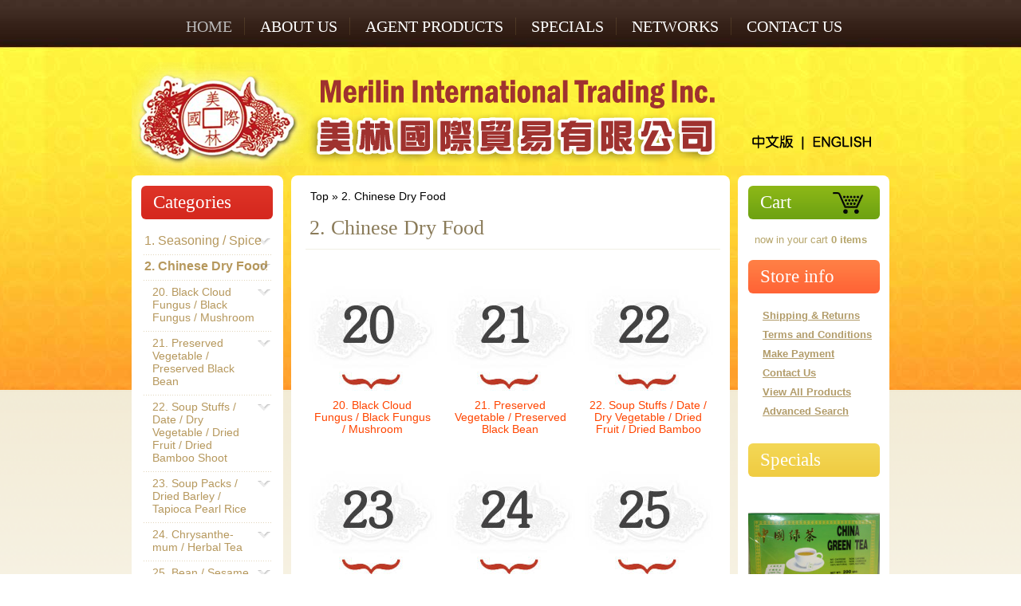

--- FILE ---
content_type: text/html; charset=UTF-8
request_url: http://www.merilintrading.ca/index.php?cPath=2&osCsid=d3rsh2kvvp68jego0gc595ilk7
body_size: 4120
content:
<!DOCTYPE html PUBLIC "-//W3C//DTD XHTML 1.0 Transitional//EN" "http://www.w3.org/TR/xhtml1/DTD/xhtml1-transitional.dtd">
<html xmlns="http://www.w3.org/1999/xhtml" dir="ltr" lang="en">
<head>
<meta http-equiv="Content-Type" content="text/html; charset=utf-8" />
<title>2. Chinese Dry Food, Merilin Trading Co.</title>
<base href="http://www.merilintrading.ca/" />
<link rel="stylesheet" type="text/css" href="ext/jquery/ui/redmond/jquery-ui-1.8.6-osc.css" />
<script type="text/javascript" src="ext/jquery/jquery-1.4.2.min.js"></script>
<script type="text/javascript" src="ext/jquery/ui/jquery-ui-1.8.6.min.js"></script>

<script type="text/javascript" src="ext/jquery/bxGallery/jquery.bxGallery.1.1.min.js"></script>
<link rel="stylesheet" type="text/css" href="ext/jquery/fancybox/jquery.fancybox-1.3.4.css" />
<script type="text/javascript" src="ext/jquery/fancybox/jquery.fancybox-1.3.4.pack.js"></script>
<script type="text/javascript" src="ext/jquery/jquery.equalheights.js"></script>
<script type="text/javascript" src="ext/jquery/jquery.corner.js"></script>
<script type="text/javascript" src="ext/jquery/ui/DD_roundies.js"></script>
<script type="text/javascript" src="ext/js/coin-slider.js"></script>
<link rel="stylesheet" type="text/css" href="ext/960gs/960_24_col.css" />
<link rel="stylesheet" type="text/css" href="css/stylesheet.css" />
<link rel="stylesheet" type="text/css" href="css/constants.css" />
<link rel="stylesheet" type="text/css" href="css/style.css" />
<link rel="stylesheet" type="text/css" href="css/style_boxes.css">
<link rel="stylesheet" type="text/css" href="css/coin-slider-styles.css">
<link rel="stylesheet" type="text/css" href="css/css3.css">
<script type="text/javascript" src="ext/js/js.js"></script>
<!--[if lt IE 7]> <div style=' clear: both; height: 59px; padding:0 15px 0 15px; position: relative; text-align:center;'> <a href="http://www.microsoft.com/windows/internet-explorer/default.aspx?ocid=ie6_countdown_bannercode"><img src="http://www.theie6countdown.com/images/upgrade.jpg" border="0" height="42" width="820" alt="You are using an outdated browser. For a faster, safer browsing experience, upgrade for free today." /></a></div> <![endif]--> 
	<!--[if lt IE 9]>
<style type="text/css">
 #columnLeft, #columnLeft2, #columnRight , #columnRight2, #bodyContent2, .slogan, .contantPadd_main, .contentPadd.extra22, .ui-datepicker .ui-datepicker-header, .infoBoxWrapper.list .infoBoxHeading, .infoBoxWrapper.box5 .infoBoxHeading, .infoBoxWrapper.cart_box .infoBoxHeading, .infoBoxWrapper.box2 .infoBoxHeading, .infoBoxWrapper.box7 .infoBoxHeading, .infoBoxWrapper.box8 .infoBoxHeading   { behavior:url(/ext/js/PIE.php)}
</style>
	<![endif]-->
</head>
<body>
<div class="bg_top">
<div class="bg_bottom">
<div class="bg_body row_2">
        <div id="bodyWrapper" class="container_24 ofh">
        		
<div class="grid_24">
<!-- menu cart END-->
  	<ul class="menu fl_left">		

            <li class="menu_item un selected" onClick="document.location='http://www.merilintrading.ca/index.php?osCsid=d3rsh2kvvp68jego0gc595ilk7'"><a> Home</a></li>
            <li class="menu_item " onClick="document.location='http://www.merilintrading.ca/extra_info_pages.php?pages_id=4?osCsid=d3rsh2kvvp68jego0gc595ilk7'"><a>ABOUT US</a></li>     
            <li class="menu_item " onClick="document.location='http://www.merilintrading.ca/extra_info_pages.php?pages_id=5?osCsid=d3rsh2kvvp68jego0gc595ilk7'"><a>AGENT PRODUCTS</a></li>
			<li class="menu_item " onClick="document.location='http://www.merilintrading.ca/extra_info_pages.php?pages_id=7?osCsid=d3rsh2kvvp68jego0gc595ilk7'"><a>SPECIALS</a></li>
            <li class="menu_item " onClick="document.location='http://www.merilintrading.ca/extra_info_pages.php?pages_id=6?osCsid=d3rsh2kvvp68jego0gc595ilk7'"><a>NETWORKS</a></li>
            <li class="menu_item " onClick="document.location='http://www.merilintrading.ca/contact_us.php?osCsid=d3rsh2kvvp68jego0gc595ilk7'"><a>Contact Us</a></li>
  	</ul>
<!-- menu cart END--> 
    
   
</div>

        </div>
</div>
<div class="bg_body row_1">
        <div id="bodyWrapper" class="container_24 ofh">
        		<div id="header" class="grid_24">
            <a href="http://www.merilintrading.ca/index.php?osCsid=d3rsh2kvvp68jego0gc595ilk7"><img src="images/logo.png" alt="Merilin Trading Co." title=" Merilin Trading Co. " width="744" height="142" /></a>

            <div class="fl_right navigation_block" align="right">
                <div class="cl_both ofh">                
                    <div class="languages fl_right">
					<a href="http://www.merilintrading.ca/index.php?language=cn"><img src="http://www.merilintrading.ca/images/but_cn.png" alt="" border="0"></a><img src="http://www.merilintrading.ca/images/but_line.png" alt="" border="0"><a href="http://www.merilintrading.ca/index.php?language=en"><img src="http://www.merilintrading.ca/images/but_en.png" alt="" border="0"></a> </div>
                
                </div>         
	</div>
</div>
        </div>
</div>


				

<div class="bg_body row_3">
<div class="wrapper-padd">
<div id="bodyWrapper" class="container_24 ofh">




<div id="bodyContent2" class="grid_14 push_5">

    <div class="breadcrumb">&nbsp;&nbsp;<a href="http://www.merilintrading.ca" class="headerNavigation">Top</a> &raquo; <a href="http://www.merilintrading.ca/index.php?cPath=2&amp;osCsid=d3rsh2kvvp68jego0gc595ilk7" class="headerNavigation">2. Chinese Dry Food</a></div>





<div class="title-t">	<div class="title-r">		<div class="title-b">			<div class="title-l">				<div class="title-tl">					<div class="title-tr">						<div class="title-bl">							<div class="title-br"><h1>2. Chinese Dry Food</h1>
</div>						</div>					</div>				</div>			</div>		</div>	</div></div>
<div class="contentContainer page_un">
    
      <div class="contentPadd extra99 un">
        
	<div class="padding">
	<ul class="sub_categories">

		<li class="prods_content" style="width:163px;">
				<div class="pic_padd wrapper_pic_div" style="width:163px;height:163px;"><a class="prods_pic_bg" href="http://www.merilintrading.ca/index.php?cPath=2_20&amp;osCsid=d3rsh2kvvp68jego0gc595ilk7" style="width:165px;height:165px;"><img src="images/20.jpg" alt="20. Black Cloud Fungus / Black Fungus / Mushroom" title=" 20. Black Cloud Fungus / Black Fungus / Mushroom " width="163" height="163" /></a></div>
				<div class="name name_padd"><span><a href="http://www.merilintrading.ca/index.php?cPath=2_20&amp;osCsid=d3rsh2kvvp68jego0gc595ilk7">20. Black Cloud Fungus / Black Fungus / Mushroom</a></span></div>
		</li>

		<li class="prods_content" style="width:163px;">
				<div class="pic_padd wrapper_pic_div" style="width:163px;height:163px;"><a class="prods_pic_bg" href="http://www.merilintrading.ca/index.php?cPath=2_21&amp;osCsid=d3rsh2kvvp68jego0gc595ilk7" style="width:165px;height:165px;"><img src="images/21.jpg" alt="21. Preserved Vegetable / Preserved Black Bean" title=" 21. Preserved Vegetable / Preserved Black Bean " width="163" height="163" /></a></div>
				<div class="name name_padd"><span><a href="http://www.merilintrading.ca/index.php?cPath=2_21&amp;osCsid=d3rsh2kvvp68jego0gc595ilk7">21. Preserved Vegetable / Preserved Black Bean</a></span></div>
		</li>

		<li class="prods_content" style="width:163px;">
				<div class="pic_padd wrapper_pic_div" style="width:163px;height:163px;"><a class="prods_pic_bg" href="http://www.merilintrading.ca/index.php?cPath=2_22&amp;osCsid=d3rsh2kvvp68jego0gc595ilk7" style="width:165px;height:165px;"><img src="images/22.jpg" alt="22. Soup Stuffs / Date / Dry Vegetable / Dried Fruit / Dried Bamboo Shoot" title=" 22. Soup Stuffs / Date / Dry Vegetable / Dried Fruit / Dried Bamboo Shoot " width="163" height="163" /></a></div>
				<div class="name name_padd"><span><a href="http://www.merilintrading.ca/index.php?cPath=2_22&amp;osCsid=d3rsh2kvvp68jego0gc595ilk7">22. Soup Stuffs / Date / Dry Vegetable / Dried Fruit / Dried Bamboo Shoot</a></span></div>
		</li>

		<li class="prods_content" style="width:163px;">
				<div class="pic_padd wrapper_pic_div" style="width:163px;height:163px;"><a class="prods_pic_bg" href="http://www.merilintrading.ca/index.php?cPath=2_23&amp;osCsid=d3rsh2kvvp68jego0gc595ilk7" style="width:165px;height:165px;"><img src="images/23.jpg" alt="23. Soup Packs / Dried Barley / Tapioca Pearl Rice" title=" 23. Soup Packs / Dried Barley / Tapioca Pearl Rice " width="163" height="163" /></a></div>
				<div class="name name_padd"><span><a href="http://www.merilintrading.ca/index.php?cPath=2_23&amp;osCsid=d3rsh2kvvp68jego0gc595ilk7">23. Soup Packs / Dried Barley / Tapioca Pearl Rice</a></span></div>
		</li>

		<li class="prods_content" style="width:163px;">
				<div class="pic_padd wrapper_pic_div" style="width:163px;height:163px;"><a class="prods_pic_bg" href="http://www.merilintrading.ca/index.php?cPath=2_24&amp;osCsid=d3rsh2kvvp68jego0gc595ilk7" style="width:165px;height:165px;"><img src="images/24.jpg" alt="24. Chrysanthe-mum / Herbal Tea" title=" 24. Chrysanthe-mum / Herbal Tea " width="163" height="163" /></a></div>
				<div class="name name_padd"><span><a href="http://www.merilintrading.ca/index.php?cPath=2_24&amp;osCsid=d3rsh2kvvp68jego0gc595ilk7">24. Chrysanthe-mum / Herbal Tea</a></span></div>
		</li>

		<li class="prods_content" style="width:163px;">
				<div class="pic_padd wrapper_pic_div" style="width:163px;height:163px;"><a class="prods_pic_bg" href="http://www.merilintrading.ca/index.php?cPath=2_25&amp;osCsid=d3rsh2kvvp68jego0gc595ilk7" style="width:165px;height:165px;"><img src="images/25.jpg" alt="25. Bean / Sesame" title=" 25. Bean / Sesame " width="163" height="163" /></a></div>
				<div class="name name_padd"><span><a href="http://www.merilintrading.ca/index.php?cPath=2_25&amp;osCsid=d3rsh2kvvp68jego0gc595ilk7">25. Bean / Sesame</a></span></div>
		</li>

		<li class="prods_content" style="width:163px;">
				<div class="pic_padd wrapper_pic_div" style="width:163px;height:163px;"><a class="prods_pic_bg" href="http://www.merilintrading.ca/index.php?cPath=2_26&amp;osCsid=d3rsh2kvvp68jego0gc595ilk7" style="width:165px;height:165px;"><img src="images/26.jpg" alt="26. Dried Fish / Fish Maw / Jellyfish / Dried Beancurd" title=" 26. Dried Fish / Fish Maw / Jellyfish / Dried Beancurd " width="163" height="163" /></a></div>
				<div class="name name_padd"><span><a href="http://www.merilintrading.ca/index.php?cPath=2_26&amp;osCsid=d3rsh2kvvp68jego0gc595ilk7">26. Dried Fish / Fish Maw / Jellyfish / Dried Beancurd</a></span></div>
		</li>

		<li class="prods_content" style="width:163px;">
				<div class="pic_padd wrapper_pic_div" style="width:163px;height:163px;"><a class="prods_pic_bg" href="http://www.merilintrading.ca/index.php?cPath=2_27&amp;osCsid=d3rsh2kvvp68jego0gc595ilk7" style="width:165px;height:165px;"><img src="images/27.jpg" alt="27. Dried Kelp / Roasted Seaweed / Bamboo Leaves" title=" 27. Dried Kelp / Roasted Seaweed / Bamboo Leaves " width="163" height="163" /></a></div>
				<div class="name name_padd"><span><a href="http://www.merilintrading.ca/index.php?cPath=2_27&amp;osCsid=d3rsh2kvvp68jego0gc595ilk7">27. Dried Kelp / Roasted Seaweed / Bamboo Leaves</a></span></div>
		</li>

		<li class="prods_content" style="width:163px;">
				<div class="pic_padd wrapper_pic_div" style="width:163px;height:163px;"><a class="prods_pic_bg" href="http://www.merilintrading.ca/index.php?cPath=2_28&amp;osCsid=d3rsh2kvvp68jego0gc595ilk7" style="width:165px;height:165px;"><img src="images/28.jpg" alt="28. Brown Lump Rock Sugar / Bean Starch / Water Chestnut Flour" title=" 28. Brown Lump Rock Sugar / Bean Starch / Water Chestnut Flour " width="163" height="163" /></a></div>
				<div class="name name_padd"><span><a href="http://www.merilintrading.ca/index.php?cPath=2_28&amp;osCsid=d3rsh2kvvp68jego0gc595ilk7">28. Brown Lump Rock Sugar / Bean Starch / Water Chestnut Flour</a></span></div>
		</li>

		<li class="prods_content" style="width:163px;">
				<div class="pic_padd wrapper_pic_div" style="width:163px;height:163px;"><a class="prods_pic_bg" href="http://www.merilintrading.ca/index.php?cPath=2_29&amp;osCsid=d3rsh2kvvp68jego0gc595ilk7" style="width:165px;height:165px;"><img src="images/29.jpg" alt="29. Dried Kelp / Roasted Seaweed / Bamboo Leaves" title=" 29. Dried Kelp / Roasted Seaweed / Bamboo Leaves " width="163" height="163" /></a></div>
				<div class="name name_padd"><span><a href="http://www.merilintrading.ca/index.php?cPath=2_29&amp;osCsid=d3rsh2kvvp68jego0gc595ilk7">29. Dried Kelp / Roasted Seaweed / Bamboo Leaves</a></span></div>
		</li>
	</ul>
</div>      </div>
  



</div>


</div> <!-- bodyContent //-->


<div id="columnLeft2" class="grid_5 pull_14">
  <div><div class="infoBoxWrapper list">  <div class="infoBoxHeading">Categories
</div>  <div class="infoBoxContents"><ul class="categories"><li ><a href="http://www.merilintrading.ca/index.php?cPath=1&amp;osCsid=d3rsh2kvvp68jego0gc595ilk7"><font style="font-size:16px;">1. Seasoning / Spice</font><span class="category_arrow"></span></a>
</li><li ><a href="http://www.merilintrading.ca/index.php?cPath=2&amp;osCsid=d3rsh2kvvp68jego0gc595ilk7"><font style="font-size:16px; font-weight:bold;">2. Chinese Dry Food</font><span class="category_arrow"></span></a>
</li><li ><div class="div"><a href="http://www.merilintrading.ca/index.php?cPath=2_20&amp;osCsid=d3rsh2kvvp68jego0gc595ilk7">20. Black Cloud Fungus / Black Fungus / Mushroom<span class="category_arrow"></span></a></div>
</li><li ><div class="div"><a href="http://www.merilintrading.ca/index.php?cPath=2_21&amp;osCsid=d3rsh2kvvp68jego0gc595ilk7">21. Preserved Vegetable / Preserved Black Bean<span class="category_arrow"></span></a></div>
</li><li ><div class="div"><a href="http://www.merilintrading.ca/index.php?cPath=2_22&amp;osCsid=d3rsh2kvvp68jego0gc595ilk7">22. Soup Stuffs / Date / Dry Vegetable / Dried Fruit / Dried Bamboo Shoot<span class="category_arrow"></span></a></div>
</li><li ><div class="div"><a href="http://www.merilintrading.ca/index.php?cPath=2_23&amp;osCsid=d3rsh2kvvp68jego0gc595ilk7">23. Soup Packs / Dried Barley / Tapioca Pearl Rice<span class="category_arrow"></span></a></div>
</li><li ><div class="div"><a href="http://www.merilintrading.ca/index.php?cPath=2_24&amp;osCsid=d3rsh2kvvp68jego0gc595ilk7">24. Chrysanthe-mum / Herbal Tea<span class="category_arrow"></span></a></div>
</li><li ><div class="div"><a href="http://www.merilintrading.ca/index.php?cPath=2_25&amp;osCsid=d3rsh2kvvp68jego0gc595ilk7">25. Bean / Sesame<span class="category_arrow"></span></a></div>
</li><li ><div class="div"><a href="http://www.merilintrading.ca/index.php?cPath=2_26&amp;osCsid=d3rsh2kvvp68jego0gc595ilk7">26. Dried Fish / Fish Maw / Jellyfish / Dried Beancurd<span class="category_arrow"></span></a></div>
</li><li ><div class="div"><a href="http://www.merilintrading.ca/index.php?cPath=2_27&amp;osCsid=d3rsh2kvvp68jego0gc595ilk7">27. Dried Kelp / Roasted Seaweed / Bamboo Leaves<span class="category_arrow"></span></a></div>
</li><li ><div class="div"><a href="http://www.merilintrading.ca/index.php?cPath=2_28&amp;osCsid=d3rsh2kvvp68jego0gc595ilk7">28. Brown Lump Rock Sugar / Bean Starch / Water Chestnut Flour<span class="category_arrow"></span></a></div>
</li><li ><div class="div"><a href="http://www.merilintrading.ca/index.php?cPath=2_29&amp;osCsid=d3rsh2kvvp68jego0gc595ilk7">29. Dried Kelp / Roasted Seaweed / Bamboo Leaves<span class="category_arrow"></span></a></div>
</li><li ><a href="http://www.merilintrading.ca/index.php?cPath=3&amp;osCsid=d3rsh2kvvp68jego0gc595ilk7"><font style="font-size:16px;">3. Canned Foods / Salted Duck Eggs / Bulk Pack</font><span class="category_arrow"></span></a>
</li><li ><a href="http://www.merilintrading.ca/index.php?cPath=5&amp;osCsid=d3rsh2kvvp68jego0gc595ilk7"><font style="font-size:16px;">5. Rice / Noodle</font><span class="category_arrow"></span></a>
</li><li ><a href="http://www.merilintrading.ca/index.php?cPath=6&amp;osCsid=d3rsh2kvvp68jego0gc595ilk7"><font style="font-size:16px;">6. Biscuit / Confectionary</font><span class="category_arrow"></span></a>
</li><li ><a href="http://www.merilintrading.ca/index.php?cPath=7&amp;osCsid=d3rsh2kvvp68jego0gc595ilk7"><font style="font-size:16px;">7. Tea / Instant Drinks / Beverages</font><span class="category_arrow"></span></a>
</li><li ><a href="http://www.merilintrading.ca/index.php?cPath=8&amp;osCsid=d3rsh2kvvp68jego0gc595ilk7"><font style="font-size:16px;">8. Non Food</font><span class="category_arrow"></span></a>
</li></ul>
</div>
</div>
<div class="infoBoxWrapper box7">  <div class="infoBoxHeading">Quick Find
</div>  <div style="margin-left:14px; margin-top:10px; font-size:14px;">Use product name or UPC number to find the product you are looking for.</div>  <div class="infoBoxContents"> 
			  <form name="quick_find" action="http://www.merilintrading.ca/advanced_search_result.php" method="get">
			  <input type="text" name="keywords" value="Quick Find" size="14" maxlength="30" class="input" onblur="if(this.value=='') this.value='Quick Find'" onfocus="if(this.value =='Quick Find' ) this.value=''" /><input type="hidden" name="search_in_description" value="1" /><input type="hidden" name="inc_subcat" value="1" /><input type="hidden" name="osCsid" value="d3rsh2kvvp68jego0gc595ilk7" />
							<div class="ofh">
								<div align="right" style="margin-top:2px;"><input type="hidden" name="osCsid" value="d3rsh2kvvp68jego0gc595ilk7" /><input type="image" src="includes/languages/english/images/buttons/button_quick_find.png" alt="" /></div>
							</div>    </form>
</div>

</div>
<div class="infoBoxWrapper box2">  <div class="infoBoxHeading">Address
</div>  <div align="center"><a href="http://maps.google.ca/maps?hl=en&amp;cp=7&amp;gs_id=j&amp;xhr=t&amp;rlz=1R2GGLL_enCA390&amp;gs_upl=&amp;bav=on.2,or.r_gc.r_pw.r_qf.,cf.osb&amp;biw=1920&amp;bih=842&amp;wrapid=tljp1326833354148012&amp;um=1&amp;ie=UTF-8&amp;q=merilin+international+trading+inc&amp;fb=1&amp;gl=ca&amp;hq=merilin+international+trading+inc&amp;hnear=0x89d4cb90d7c63ba5:0x323555502ab4c477,Toronto,+ON&amp;cid=0,0,82383768237578145&amp;ei=yt4VT5-7DKGHsAKm24jyAw&amp;sa=X&amp;oi=local_result&amp;ct=image&amp;sqi=2&amp;ved=0CBEQ_BI" target="_blank"><img src="http://www.merilintrading.ca/images/infobox/contact_merilin.jpg"></a></div>
</div></div>
</div>



<div id="columnRight2" class="grid_5">
  <div><div class="infoBoxWrapper cart_box">  <div class="infoBoxHeading"><a href="http://www.merilintrading.ca/shopping_cart.php?osCsid=d3rsh2kvvp68jego0gc595ilk7">Cart
</a></div>  <div class="infoBoxContents"> Now in your cart <strong>0 items</strong>
</div>
</div>
<div class="infoBoxWrapper box7">  <div class="infoBoxHeading">Store info
</div>  <div class="infoBoxContents"><ul class="information">    <li class="un"><a href="http://www.merilintrading.ca/extra_info_pages.php?pages_id=8?osCsid=d3rsh2kvvp68jego0gc595ilk7">Shipping &amp; Returns</a>
</li>    <li><a href="http://www.merilintrading.ca/extra_info_pages.php?pages_id=10?osCsid=d3rsh2kvvp68jego0gc595ilk7">Terms and Conditions</a>
</li>    <li><a href="http://www.merilintrading.ca/extra_info_pages.php?pages_id=9?osCsid=d3rsh2kvvp68jego0gc595ilk7">Make Payment</a>
</li>    <li><a href="http://www.merilintrading.ca/contact_us.php?osCsid=d3rsh2kvvp68jego0gc595ilk7">Contact Us</a>
</li>    <li><a href="http://www.merilintrading.ca/products_new.php?osCsid=d3rsh2kvvp68jego0gc595ilk7">View All Products</a>
</li>    <li><a href="http://www.merilintrading.ca/advanced_search.php?osCsid=d3rsh2kvvp68jego0gc595ilk7">Advanced Search</a>
</li></ul>
</div>
</div>
<div class="infoBoxWrapper box2">  <div class="infoBoxHeading"><a href="http://www.merilintrading.ca/specials.php?osCsid=d3rsh2kvvp68jego0gc595ilk7">Specials</a>
</div>  <div class="infoBoxContents">		<div class="pic_padd wrapper_pic_div" align="center" style="width:165px;height:165px;"><a class="prods_pic_bg" href="http://www.merilintrading.ca/product_info.php?products_id=2023&amp;osCsid=d3rsh2kvvp68jego0gc595ilk7" style="width:165px;height:165px;"><img src="images/products/6907071568122.jpg" alt="Merilin China green tea (2g*100bg)x40bx" title=" Merilin China green tea (2g*100bg)x40bx " width="165" height="165"  style="width:165px;height:165px;" /></a></div>
		<div class="box-padd">
			<div class="name name_padd"><span><a href="http://www.merilintrading.ca/product_info.php?products_id=2023&amp;osCsid=d3rsh2kvvp68jego0gc595ilk7">Merilin China green tea (2g*100bg)x40bx</a></span></div>
		</div>

</div>

</div></div>
</div>

</div>
</div>
</div>


<div class="bg_body row_4">
<div class="wrapper-padd2">


<div class="footer_menu  footer">

  	<ul>		


            
                        
            <li class="footer_item un "><a onClick="document.location='http://www.merilintrading.ca/create_account.php?osCsid=d3rsh2kvvp68jego0gc595ilk7'">Create an Account</a></li>
                                             
            <li class="footer_item "><a onClick="document.location='http://www.merilintrading.ca/login.php?osCsid=d3rsh2kvvp68jego0gc595ilk7'">Log In</a></li>
            <li class="footer_item " ><a onClick="document.location='http://www.merilintrading.ca/contact_us.php?osCsid=d3rsh2kvvp68jego0gc595ilk7'">Contact Us</a></li>
  	</ul>
    <p>Copyright &copy; 2026 <a href="http://www.merilintrading.ca/index.php?osCsid=d3rsh2kvvp68jego0gc595ilk7">Merilin Trading Co.</a></p><div align=center><a href="http://www.chrisdesign.com" target="_blank" class="copyright">Web by ChrisDesign</a></div><!-- {%FOOTER_LINK} --> 
</div>


</div> <!-- bodyWrapper //-->
	
</div>
</div>
</div>
</body>
<!--[if IE]>
  <link href="css/ie_style.css" rel="stylesheet" type="text/css" />
<![endif]-->
<!--[if gt IE 7]>
  <link href="css/ie8_style.css" rel="stylesheet" type="text/css" />
<![endif]-->
  <script type="text/javascript" src="ext/js/imagepreloader.js"></script>
  <script type="text/javascript">
		preloadImages([
			'images/wrapper_pic.png',
			'images/wrapper_pic-act.png',			
			'images/bg_button2.png',
			'images/bg_button2-act.png',
			'images/banners/slide_banner_02.png',
			'images/banners/slide_banner_03.png',
			'images/banners/slide_banner_04.png',
			'images/banners/slide_banner_05.png']);
	</script>
    
</html>


--- FILE ---
content_type: text/css
request_url: http://www.merilintrading.ca/css/stylesheet.css
body_size: 2692
content:
/*
  $Id$

  osCommerce, Open Source E-Commerce Solutions
  http://www.oscommerce.com

  Copyright (c) 2010 osCommerce

  Released under the GNU General Public License
*/
body {
  background:#fff;
  color: #888888; font-size: 62.5%; line-height:1.5em;font-family:Arial, Helvetica, sans-serif;
  margin: 0px;
}
.bg_top{background:url('../images/bg_top.jpg') center top no-repeat; overflow:hidden;}
.bg_bottom{background:url('../images/tail_bottom.gif') left 489px repeat-x transparent; overflow:hidden;}
a 			{color: #a48c54; text-decoration: none;}
a:hover 	{color:#817a7a; text-decoration:underline;}

.bg_body				{background:transparent; padding-bottom:0px;}
.row_1					{font-size:1.1em;}
.row_2					{font-size:1.1em;}
.row_3					{font-size:1.1em;padding:0px 0px 0px 0px; margin-top:0px;}
.row_4					{font-size:1.1em;padding: 0px 0px 20px 0px;}

#bodyWrapper			{margin:0px auto 0px auto;}
#bodyContent 			{padding:15px 0px 0px 0px;}
#bodyContent2 			{padding:15px 0px 0px 0px; background:#FFF;border-radius:8px;
	-moz-border-radius:8px;
	-webkit-border-radius:8px;
	position:relative;}

#columnLeft 			{padding:13px 0px 0px 0px; background:#FFF; margin-top:167px;	border-radius:8px;
	-moz-border-radius:8px;
	-webkit-border-radius:8px;
	position:relative;}
#columnLeft2			{padding:13px 0px 0px 0px; background:#FFF; margin-top:0px;border-radius:8px;
	-moz-border-radius:8px;
	-webkit-border-radius:8px;
	position:relative;}
#columnRight 			{padding:13px 0px 0px 0px; background:#FFF; margin-top:167px;border-radius:8px;
	-moz-border-radius:8px;
	-webkit-border-radius:8px;
	position:relative;}
#columnRight2 			{padding:13px 0px 0px 0px; background:#FFF; margin-top:0px;border-radius:8px;
	-moz-border-radius:8px;
	-webkit-border-radius:8px;
	position:relative;}

.slogan{ background:#fffef3; margin:0 13px 0 13px; color:#a48c54; font-family:"Times New Roman", Times, serif; font-size:23px; line-height:1.217em; padding:15px 0 20px 30px;	border-radius:0 0 13px 13px;
	-moz-border-radius:0 0 13px 13px;
	-webkit-border-radius:0 0 13px 13px;
	position:relative;}
.extra11{ background:#fff; padding-bottom:11px;}
.contantPadd_main{ background:#f9f9f1; overflow:hidden;border-radius:15px;
	-moz-border-radius:15px;
	-webkit-border-radius:15px;
	position:relative;}
.contentContainer		   							{padding:0px 0px 0px 0px; margin-top:17px; margin-bottom:17px;border:0px solid #000;}
.contentContainer.page_un							{padding:0px 0px 0px 0px; margin-top:0px; margin-bottom:0px;border:0px;background:none;}


.contentPadd 										{padding:0px 0px 0px 0px; border:0px solid #e9e8e8; overflow:hidden;}
.contentPadd.txtPage								{padding:18px 18px 18px 18px;border:1px solid #f1efe3; margin:0 20px 0 20px;}
.contentContainer.page_un .contentPadd				{padding:8px 0px 8px 0px; border:0px;}
.contentContainer.page_un .contentPadd.un			{padding:0px 0px 17px 0px; border:0px;}

.contentPadd.un .padding							{padding:0px 0px 0px 0px;}

.contentInfoText						{padding:18px 18px 18px 18px; margin: 0px 0px 17px 0px; overflow:hidden;border:1px solid #f1efe3;}
.contentInfoText.extra					{padding:18px 18px 4px 18px;}
.contentInfoText .infoBoxHeading		{padding:10px 0px 10px 0px;margin: 0px 0px 0px 0px;background:none; border:0px; font-weight:bold;}
.contentContainer span.contentText		{border:0px solid #000;padding:0px 20px 0px 20px; overflow:hidden;}

.contentInfoText.marg-top				{margin: 0px 0px 0px 0px;}
 
.contentInfoBlock						{padding:18px 18px 18px 18px; margin: 0px 20px 17px 20px; overflow:hidden;border:1px solid #f1efe3;} 

.contentContainer.page_un .contentText	{padding: 18px 27px 0px 27px;}
/* ************************************************************************************* */
#header 				{background:transparent; padding-bottom:0px;}
.logo 					{width:372px; height:78px;}
.logo img				{margin:22px 0px 28px 63px;}
/* ************************************************************************************* */
.navigation_block	{padding:0px 0px 0px 0px;}
.currencies			{margin:1px 0px 0px 0px;width:180px; font-size:13px;}
.currencies	label	{color:#fff; font-weight:normal; padding-top:0px; text-transform:uppercase;}
.currencies	select	{width:85px; height:17px; border:1px solid #e77c1b;background:#fff;padding:1px; color:#706c56; font-size:.8em;}

.languages			{margin:80px 15px 0px 0px;width:165px;}
.languages	label	{color:#464545; font-weight:normal; padding-top:2px; text-transform:lowercase;}
.languages	select	{width:95px; height:18px; border:1px solid #e8e8e7;background:#fff;padding:1px; color:#464545; font-size:.9em;}

/* ************************************************************************************* */
.select				{border:1px solid #e8e8e7;background:#fff;padding:1px; color:#706c56; font-size:1.1em; line-height:18px;padding:1px;}
/* ************************************************************************************* */
.cart_bg						{padding:15px 0px 9px 0px;width:230px;}
.cart_bg div					{padding:0px 0px 0px 0px;white-space:nowrap;}
.cart_bg b						{color:#cb0abb;font-weight:normal; display:inline-block; text-transform:uppercase;}
.cart_bg div					{color:#464545;line-height:1.4em; font-weight:normal;}
.cart_bg a 		 				{color:#464545;font-weight:bold;  text-decoration:none}
.cart_bg a:hover   				{color:#464545; text-decoration:underline;}
/* ************************************************************************************* */
.banner 							{background:url('../images/banner_bg.gif') 0px 0px repeat-x transparent;}
.banner strong img					{filter:alpha(opacity=20);-moz-opacity:0.2;-khtml-opacity: 0.2;opacity: 0.2;}
.banner strong img:hover			{filter:alpha(opacity=100);-moz-opacity:1;-khtml-opacity: 1;opacity: 1;}
/* ************************************************************************************* */
/* ************************************************************************************* */
.search 					{padding:0px 0px 0px 0px;margin: 6px 0px 0px 0px;width:225px;background:url('../images/header_search.jpg') 100% 0px no-repeat transparent;}
.search label				{color:#fff; text-transform:lowercase; margin-right:4px; margin-top:2px;}

.search .go					{color:#585a5b;
							 width:100%;height:15px;padding:3px 6px 2px 6px;left:-6px;margin:0;border:0 none;background:transparent;position:absolute;top:0; font-size:1em}
							 
	.input-width 			{height:21px;width:144px;}
	.width-setter 			{height:21px;margin:0 6px;position:relative;}
							 
.search .button_search_prod	{width:30px; margin-left:9px;}								 
/* ************************************************************************************* */
/* ************************************************************************************* */
.menu 						{padding:0px 0px 0px 48px;margin:0px 0px 0px 0px; list-style:none;}
/* ************************************************************************************* */	
.menu_item						{float:left; display:block;cursor:pointer; line-height:1;}

.menu_item  a{padding:21px 15px 32px 20px;display:inline-block;cursor:pointer;text-transform:uppercase;background:url('../images/menu_item.gif') 0px 40% no-repeat transparent; font-family:"Times New Roman", Times, serif;}

.menu_item a 					{color:#fff;font-size:20px;line-height:25px;font-weight:normal;}
.menu_item a:hover,				 
.menu_item.selected a			{color:#bab9b9; text-decoration:none;}

.menu_item.un a					{background: transparent;}				 
/* ************************************************************************************* */
/* ************************************************************************************* */
.breadcrumb					{padding:3px 1px 1px 1px;margin:0px 0px 0px 15px;border:1px solid #e5e5e5; border-width:0px 0px 0px 0px;}
.breadcrumb					{color: #000; font-size:1.3em; line-height:1.2em;}
.breadcrumb a 				{color: #000; font-weight:normal;
  						     display:inline-block;}
.breadcrumb a:hover 		{color: #000; text-decoration:underline;}
/* ************************************************************************************* */
/* ************************************************************************************* */
.navigation 				{padding:3px 0px 0px 0px;margin:0px 0px 0px 0px; list-style:none; float:right;}
.navigation  li				{float:left; display:inline-block;cursor:pointer; white-space:nowrap;background:transparent;}
.navigation  li.un			{background:none;}

.navigation_item a 			{color:#b8b7b7;font-size:1.2em;line-height:13px;font-weight:normal;
				 			 cursor:pointer; white-space:nowrap;display:block;padding:6px 9px 6px 7px;}
.navigation_item a:hover,				 
.navigation_item.selected a	{color:#272727;}				 

/* ************************************************************************************* */
/* ************************************************************************************* */
.footer_menu							{margin-top:0px;}
.footer									{padding:0px 0px 25px 0px;overflow:hidden;}
.footer p								{margin:16px 0px 0px 0px; padding-left:0px; text-align:center;}
.footer p								{color:#a2977d;font-size:1.2em; line-height:1.8em; text-transform:uppercase}
.footer p a								{color:#9aba43;}
.footer p b	a,
.footer p b								{color:#f38e65;font-weight:normal;}
.footer p b	a							{text-decoration:none;}
.footer p b	a:hover						{text-decoration:underline;}
.wrapper-padd2{ width:520px; margin:0 auto;}
/* ************************************************************************************* */
.footer ul					{padding:0px 0px 21px 0px;margin:15px 0px 0px 0px; list-style:none; overflow:hidden; float:none; border-bottom:1px solid #f1ede5;}
.footer li					{float:left; display:inline-block;cursor:pointer; white-space:nowrap;}
.footer li.un a				{background:none; margin-left:5px;}
.footer li a	{background:url('../images/border2.gif') left 2px no-repeat transparent; }
.footer a:hover				{text-decoration:underline;}
/* ************************************************************************************* */	
.footer_item				{}

.footer_item a 				{color:#a89f76; font-size:1.2em; line-height:1.2em; font-weight:normal;width:auto; cursor:pointer; font-family:Tahoma, Geneva, sans-serif;
				 			  width:auto; cursor:pointer;padding:0px 10px 0px 10px;background:transparent;}
.footer_item a:hover,				 
.footer_item.selected a		{color:#a89f76; text-decoration:underline;}				 
/* ************************************************************************************* */
/* ************************************************************************************* */
/* ************************************************************************************* */
/* ************************************************************************************* */
/* ************************************************************************************* */
/* ************************************************************************************* */
/* ************************************************************************************* */
.contentPadd.extra22{  background:#FFF; padding:0 13px 12px 13px!important;	border-radius:0 0 15px 15px;
	-moz-border-radius:0 0 15px 15px;
	-webkit-border-radius:0 0 15px 15px;
	position:relative;}
.prods_content ul .wrapper_prods.first_hot .hot{ position:absolute; right:-7px; top:-5px;background:url('../images/hot.png') left top no-repeat transparent; width:77px; height:79px; z-index:9999;}
.contentPadd.extra22 .price span.productSpecialPrice {color:#fb2b1e;font-size:1.07em;font-weight:bold;line-height:1.2em;}
/* ************************************************************************************* */
/* ************************************************************************************* */
.button__padd.extra-5 .bg_button2{background:url('../images/marker.png') right 7px no-repeat transparent;}
.button__padd.extra-5 .bg_button2-act{background:url('../images/marker_1.png') right 7px no-repeat transparent;}
.button__padd.extra-5 .bg_button22{background:url('../images/marker_1.png') right 8px no-repeat transparent;}
.button__padd.extra-5 .bg_button22-act{ background:url('../images/marker.png') right 8px no-repeat transparent;}
.button__padd.extra-5 { float:left; width:100px; padding-bottom:27px!important;}
.contentPadd.extra88{ padding-left:20px!important; padding-right:20px!important;}
.contentPadd.extra12{ padding-left:20px!important; padding-right:20px!important;}
.contentPadd.extra99{padding-left:20px!important; padding-right:20px!important;}
.contentPadd.extra10{padding-left:20px!important; padding-right:20px!important;}
.contentPadd.extra10 h2{ padding-top:10px;}
.contentPadd.extra12 .result_right{ padding-left:0; padding-right:5px;}
.contentPadd.extra12 .marg-bottom{ margin:0;}
.contentContainer.marg .marg-bottom{ margin:0;}
.marg-bottom2{ margin:0;}

. copyright 

. copyright a 			{font-size: 11px; color: #a48c54; text-decoration: none;}
. copyright a:hover 	{font-size: 11px; color:#817a7a; text-decoration:underline;}

--- FILE ---
content_type: text/css
request_url: http://www.merilintrading.ca/css/style.css
body_size: 5061
content:
/*
  $Id$

  osCommerce, Open Source E-Commerce Solutions
  http://www.oscommerce.com

  Copyright (c) 2010 osCommerce

  Released under the GNU General Public License
*/
/* ************************************************************************************* */
h1 								{padding:15px 10px 11px 5px;margin: 0px 0px 0px 0px;overflow:hidden;
   								 color:#8a7b59; font-size: 2.37em; line-height:30px; font-weight:normal;font-family:"Times New Roman", Times, serif; }
h1 .smallText					{font-size:.55em;}								 
								 
h1.title_un						{}

h2								{font-size:1.7em; line-height:1.1em;color:#ff4500; font-weight:normal;
								 padding: 17px 0px 5px 0px;margin: 0px 0px 0px 0px;}
.big h2							{padding: 0px 0px 5px 0px;}
h1 .smallText					{font-size:.775em; font-weight:normal;}								 
h2 .smallText					{font-size:.539em; color:#817a7a;}

.UPCCode					    {font-size:.775em; color:#817a7a;}
								 
.contentPadd h3 				{margin:10px 0px 0px 0px;padding: 10px 20px 10px 20px; background:#f1efe3;
								 font-size:1.1em;}							 
								 
h4 								{padding:7px 10px 1px 5px;  margin:20px 0px 10px 0px; overflow:hidden;
   								 font-size:1.1em; line-height:1.4em; font-weight:normal;}								 
/* ************************************************************************************* */
.show								{padding:17px 0px 0px 24px;margin:0px 0px 0px 0px; color:#8a7b59;}
/* ************************************************************************************* */
.prods_content 						{padding:14px 0px 8px 0px;margin: 0px 0px 0px 0px;}
.prods_content.cart,
.padding .prods_content 			{padding:0px 0px 0px 0px; overflow:hidden;}


ul.sub_categories					{list-style:none;padding: 0px 0px 0px 0px;margin:0px 0px 0px -10px; float:left;}
ul.sub_categories li 				{float:left;margin:17px 0px 0px 10px;}

.cart.prods_content .name_padd 						{padding: 10px 5px 12px 5px;text-align: center;vertical-align: top;}

.prods_content .name_padd							{padding:8px 7px 8px 7px; vertical-align:top; text-align:center; height:36px;}
.prods_content .pic_padd							{padding:0px 0px 0px 0px; text-align:left;}
.prods_content.un .pic_padd							{float:left;}
.prods_content .desc_padd							{padding:0px 10px 5px 7px; text-align:left;}
.prods_content .listing_padd						{padding:9px 0px 9px 0px; text-align:left;}
.prods_content .price_padd							{padding:10px 8px 11px 2px;vertical-align:middle; text-align:right; border-bottom:0px solid #e5e5e5;}

.prods_content .button__padd						{padding:0px 0px 11px 0px; text-align:left; overflow:hidden;}
.prods_content .button__padd a						{display:inline-block;}
.prods_content .button__padd .bg_button2-act,
.prods_content .button__padd .bg_button2			{}
.prods_content .button__padd .bg_button22-act,		
.prods_content .button__padd .bg_button22			{}
/* ************************************************************************************* */
/* ************************************************************************************* */
.prods_content ul									{margin:0px;padding:0px; list-style:none;margin: 0px 0px 0px 13px;padding: 0px 0px 0px 0px;}
.prods_content li									{float:left;margin: 0px 0px 0px 10px; width:auto;}
.prods_content li.prods_vseparator 				{display:none;}

.prods_content .prods_hseparator				{float:none; height:17px; display:none;}
.prods_content li.prods_hseparator				{display:block;  height:17px;}
.marg-bottom									{margin: 0px 20px 0px 20px;}
/* ************************************************************************************* */
.prods_content.padding li									{float:none; margin:0px; width:auto; vertical-align:top; overflow:hidden;}
.prods_content.padding li.prods_hseparator 				{ height:17px;}
/* ************************************************************************************* */

.wrapper_prods										{padding:0px 0px 0px 0px; }

.prods_content .data_padd							{padding:0px 0px 17px 0px;vertical-align:middle; text-align:left; border-bottom:1px solid #f1efe3;}
.prods_content .manuf_padd							{padding:0px 0px 14px 0px;vertical-align:middle; text-align:left;}
.prods_content .name2_padd							{padding:17px 10px 10px 0px; vertical-align:top; text-align:left;}
.prods_content .pic2_padd							{padding:0px 0px 0px 0px; text-align:center;}
.prods_content .desc2_padd							{padding:16px 0px 17px 0px; text-align:left;border-bottom:1px solid #e5e5e5;}
.prods_content .price2_padd							{padding:0px 0px 13px 0px;vertical-align:middle; text-align:left; border-bottom:1px solid #f1efe3;}
.prods_content .button2__padd						{padding:0px 0px 0px 0px;margin: 17px 0px 0px 0px; text-align:left; }

/* ************************************************************************************* */
/* *************************************************************************************
.prods_content a					{color:#4c4c4c; font-weight:normal;  text-decoration:none;}
.prods_content a:hover				{color:#4c4c4c; text-decoration:underline;}
 */  
.name span a					{color:#ff4500;font-weight:normal; font-size:1.27em; text-decoration:none; font-family:Tahoma, Geneva, sans-serif;}
.name span a:hover				{color:#ff4500; text-decoration:underline;}

h2.name span a 					{font-weight:normal;}

.price.un b							{display:none;}
h2 b								{font-size:.6em; font-weight:normal; display:inline-block; margin-top:3px; float:left; color:#817a7a;}
.price SPAN.productSpecialPrice 	{color:#fb2b1e;font-size:1.1em; line-height:1.2em; font-weight:normal; font-family:"Times New Roman", Times, serif;}
del									{font-size:1.1em; line-height:1.2em; font-weight:bold; display:inline-block; margin-top:0px; margin-left:5px; color:#91886b; font-family:"Times New Roman", Times, serif;}

.desc							{color:#959595; font-size:1.17em; line-height:1.2em} 
.desc p							{text-indent:20px;padding-top: 10px;}

.cart_price   SPAN.productSpecialPrice 	{color:#fb2b1e;font-size:1.7em; line-height:2.0em; font-weight:normal;}
.cart_total	  .productSpecialPrice 		{color:#fb2b1e;font-size:1.7em; line-height:2.0em; font-weight:normal;}


h2 SPAN.productSpecialPrice 	{color:#2b2b2b;font-size:1.1em; line-height:1.2em; font-weight:normal;}
h2 del							{font-size:1.08em; line-height:1.2em; font-weight:bold;}

.manuf span							{font-weight:bold;}

.prod_img 							{text-align:left;}
.prod_img a 						{display:inline-block;}
.prods_pic_bg						{display:inline-block;}

.prods_content .box-padd					{padding: 5px 0px 0px 0px;}
/* ************************************************************************************* */
/* ************************************************************************************* */
table.listing 								{margin:0px 0px 4px 0px; width:100%; background:#f1efe3;}
table.listing td							{padding:1px 3px 1px 3px;
								 			 color:#5a5b5c; font-size:1em; line-height:.9em; }
.prods_content .listing b,							 
.prods_content .listing font				{background:#f1efe3;}							 

.prods_content .listing b 					{font-weight:normal;}
.prods_content .listing em,
.prods_content .listing font   				{color:#5a5b5c; font-weight:normal;font-size:1em;padding:0px 0px 0px 3px;}
.prods_content .listing b font   			{color:#5a5b5c; padding:0px 3px 0px 0px;}
.prods_content .listing b font a 			{text-decoration:underline;}
.prods_content .listing b font a:hover   	{text-decoration:none}

.prods_content .listing font a 				{color:#5a5b5c; text-decoration:underline; font-weight:normal;font-size:.9em;}
.prods_content .listing font a:hover   		{color:#5a5b5c; text-decoration:none} 
/* ************************************************************************************* */
/* ************************************************************************************* */
.prods_vseparator						{background:url('../images/spacer.gif') 50% 0px repeat-y;}
.prods_vseparator img					{width:10px;}
/*
.padding .prods_hseparator			{background:url('../images/hseparator.gif') 0px 50% repeat-x;}
.padding .prods_hseparator img		{height:10px;}
.prods_hseparator img				{height:10px;}
*/
.cart_hseparator						{background:url('../images/cart_hseparator.gif') 0px 50% repeat-x; display:none;}
.cart_hseparator img					{height:10px;}

.cart 									{border:1px solid #f1efe3; border-width:1px 1px 1px 1px;}
.contentPadd.extra55{ padding-left:20px!important; padding-right:20px!important;}
.cart th								{border:1px solid #f1efe3; border-width:0px 1px 1px 0px;padding: 10px 0px 10px 0px; text-transform:uppercase; background:#f1efe3;}

tr .cart_prods,
tr .cart_update,
tr .cart_price							{border:1px solid #f1efe3; border-width:0px 1px 1px 1px;}
/* ************************************************************************************* */
.cart table td							{padding: 0px 17px 0px 17px;}
.cart_products_options					{width:90px;padding:17px 10px 17px 10px; border:1px solid #d7d7d7;}
.cart_total	td							{font-size:1em; font-weight:bold;
									     text-transform:uppercase;padding:10px; text-align:center; border:1px solid #f1efe3; border-width:0px 0px 0px 0px;}
.cart_total .bg_button2,
.cart_total .bg_button2-act				{margin-top:0px;}
.or										{padding-top:0px;padding-right: 15px; }									 
									 
.cart_update,
.cart_price								{text-align:center;padding: 0px 0px 10px 0px;}
.cart_price SPAN.productSpecialPrice	{margin:-12px 0px 10px 0px; display:inline-block;}

.cart,
.cart table								{width:100%;}

.cart_total	td							{vertical-align:middle;}
.cart .row > td							{padding-bottom:17px;}
/* ************************************************************************************* */
/* ************************************************************************************* */
.result1_top									{margin:17px 20px 0px 20px;border:1px solid #f1efe3; border-width:1px 1px 1px 1px;}
.result1_bottom									{border-bottom:0px solid #e5e5e5;}

.result2_top									{margin:0px 20px 17px 20px;border:1px solid #f1efe3; border-width:1px 1px 1px 1px;}
.result2_bottom									{border-bottom:0px solid #e5e5e5; }

.result_top_padd div  							{padding:10px 16px 10px 16px;}
.result_bottom_padd div							{padding:10px 16px 10px 16px;}

.result_top_padd								{margin:0px;}
.result_bottom_padd								{margin:0px;}

.wrapper_content-padd.un .result1_top			{margin:20px 26px 20px 26px;}
.wrapper_content-padd.un .result2_top			{margin:20px 26px 20px 26px;}


.result   										{color:#888888; font-size:1.1em; line-height:1.2em; }
.result span 		   							{color:#000;}
.result strong   								{font-weight:normal;}
.result small									{font-size:9px}
/* ************************************************************************************* */
.result_un .result1_top							{margin:0px 0px 17px 0px}
.result_un .result2_top							{margin:17px 0px 0px 0px}
/* ************************************************************************************* */
.result_right 									{text-align:right;}
.result_right b									{color:#000; font-weight:normal;}
.result_right a.pageResults						{color:#000; text-decoration:underline;}
.result_right a.pageResults:hover 				{color:#b6985d; text-decoration:none;}

.result_right a.pageResults.next,
.result_right a.pageResults.next u				{color:#888888;text-decoration:none;}

.result_right a.pageResults.next span,
.result_right a.pageResults.next u span			{color:#000;}

.result_right a.pageResults.next:hover,
.result_right a.pageResults.next:hover u 		{text-decoration:none;}

.result_right a.pageResults.next span:hover,
.result_right a.pageResults.next u span:hover 	{color:#b6985d;text-decoration:underline;}
/* ************************************************************************************* */
/* ************************************************************************************* */
.buttonSet						{padding:17px 0px 0px 0px; overflow:hidden;}
.buttonSet.extra				{padding: 17px 0px 14px 0px;}
.buttonAction					{display:inline-block;width:50%; float:left;padding:0px;margin:0px;}
.contentContainer textarea,
.contentContainer select,
.contentContainer input				{border:1px solid #d9d9d9;background:#fff;padding:1px; color:#706c56; font-size:14px; line-height:1.4em; }
/* ************************************************************************************* */
/* ************************************************************************************* */
/* ************************************************************************************* */
.ui-state-default											{font-weight: normal;border:0px; text-transform:none;}
.prods_content .buttonAction .ui-state-default,
.buttonAction .ui-state-default								{border:0px solid #e5e5e5;}/*color: #fff; background: #393939*/
.ui-state-default, .ui-widget-content .ui-state-default, .ui-widget-header .ui-state-default,
.buttonAction .ui-state-default.ui-state-hover 				{border:0px solid #303030;}/*color: #fff; background: #191919*/
.prods_content .ui-state-default,
.ui-state-default											{border:0px solid #303030;} /* background: #191919*/
.ui-state-default.ui-state-hover 							{border:0px solid #e5e5e5;}/*color: #fff; background: #393939*/
.ui-datepicker												{background:#fff; border:1px solid #f1efe3;}
/* ************************************************************************************* */
.ui-dialog	.ui-dialog-titlebar
.ui-dialog	.ui-dialog-titlebar				{border-top:0px;}
.ui-dialog	.ui-dialog-titlebar span		{color:#fff;}
.ui-dialog	.ui-dialog-titlebar,
.ui-dialog	.contentContainer				{background:#dc3125;}
/* ************************************************************************************* */
/* ************************************************************************************* */
/* message box */
.messageBox 								{font-size: .9em; }
.messageStackError, .messageStackWarning 	{font-size: .9em; background-color: #ffb3b5; }
.messageStackSuccess 						{font-size: .9em; background-color: #99ff00; }
/* ************************************************************************************* */
/* ************************************************************************************* */
p										{margin-top:0px; margin-bottom:0px;}
.coProgressBar							{float: left; width: 75%; padding-top: 2px; }
#coProgressBar							{height:15px;}
.ui-progressbar							{border:1px solid #f1efe3;}
.ui-progressbar .ui-progressbar-value	{background:#f1efe3;}

.moduleRow { }
.moduleRowOver 						{background-color: #f3ecd8; cursor: pointer;}
.moduleRowSelected 					{background-color: #f3ecd8;}

.checkoutBarFrom, .checkoutBarTo 	{color: #696767;font-size: 1em;  }
.checkoutBarCurrent 				{color: #b6985d;font-size: 1em;}

.orderEdit 							{ color: #b6985d; text-decoration:none; }
.orderEdit:hover 					{text-decoration:underline;}

.productsNotifications 				{background: #f9f9f9; }

.accountLinkList li a 			 	{color:#b6985d;}
.accountLinkList li a:hover		 	{color:#807979;}

.inputRequirement 					{color: #000;}
h3 .inputRequirement 				{padding-top: 0px; font-weight:normal; font-size:.8em}

.messageStackError, 
.messageStackWarning				{color:#000;}
.messageStackError img, 
.messageStackWarning img			{float:left;}
/* ************************************************************************************* */
/* ************************************************************************************* */
#piGal ul {
  list-style: none;margin:0px 0px 0px 0px;padding:0px 0px 5px 0px; margin:0px auto 0px auto; float:left;
}
#piGal .outer	{}
#piGal li {
	border:1px solid #f1efe3;
}
#piGal li {
	border:1px solid #f1efe3;
	vertical-align:top;
	height: auto;
    margin: 0;
}
.wrapper_pic_div.extra12{border:1px solid #f1efe3;}
#piGal li a	{
	display:block;
}
#piGal ul.thumbs	{
	padding:0px 0px 0px 0px;margin:0px 0px 0px 0px;overflow:hidden;

}
#piGal ul.thumbs li	{
	margin:10px 5px 0px 0px;
	border:1px solid #f1efe3; overflow:hidden;
}
#piGal ul.thumbs li:hover	{
	border:1px solid #474747;
}
#piGal .outer {
  overflow:hidden; background:#fff;padding:0px 0px 5px 0px; margin-right:0px;
}
/* ************************************************************************************* */
.prods_info .options ul			{padding:0px;margin: 0px 0px 0px -20px; list-style:none;}
.prods_info .options ul	li		{float:left; padding: 0px 0px 10px 20px;}
.prods_info .options label		{float:left; margin-top:3px;}
.prods_info .options select		{margin: 0px 0px 0px 10px; width:105px; float:left;}
.prods_info .options			{padding:20px 0px 10px 0px; border:1px solid #f1efe3; border-width:1px 0px 0px 0px; margin-top:10px;}
.prods_info .options br			{line-height:10px;}
.prods_info .options-title		{color:#000;font-size:1.1em; font-weight:bold;
								 padding: 0px 0px 10px 0px;}

.prods_info .desc_padd			{padding: 17px 0px 17px 0px; border-top:1px solid #f1efe3; border-bottom:1px solid #f1efe3; }

.prods_info .data_padd			{padding:0px 0px 17px 0px;vertical-align:middle; text-align:left; border-bottom:1px solid #f1efe3;}
.prods_info .desc_padd.add		{border-bottom:0px solid #e5e5e5; }
								 
.prods_info .data_add			{padding: 0px 0px 17px 0px;}



.prods_info .desc2_padd					{padding: 10px 0px 10px 0px; border-top:1px solid #f1efe3; border-bottom:1px solid #f1efe3; border-top:1px solid #f1efe3; }

h2.price								{padding: 6px 0px 14px 0px; overflow:hidden;}

.prods_info .stars_padd					{padding: 14px 0px 22px 0px;display:block;}
.prods_info .stars_padd	img				{margin: 0px 5px -5px 5px;}

.prods_info .contentInfoText 
.stars_padd								{border-top:1px solid #f1efe3;}

.prods_info .desc						{font-size:1.1em; line-height:1.3em;}

.prods_info  h3,
.data									{font-size:.9em; font-weight:normal;}
.data span								{ color:#000}
.prods_info .data p						{ }
.prods_info h3 a						{font-weight:bold; display:inline-block; margin-right:10px;}

.prods_info .data b						{color:#a48c54; display:inline-block; margin-right:10px;}

.prods_info .stars 						{ color:#888888;}

.prods_info h3 span,
.prods_info .stars span,
.prods_info .data span					{color:#000; font-weight:normal;}

.prods_info .contentInfoText br			{line-height:1.2em;}

.border_bottom					{border-bottom:1px solid #f6f6f6;}
/* ************************************************************************************* */
/* ************************************************************************************* */
.small_title				{color:#000;}								 
/* ************************************************************************************* */
/* ************************************************************************************* */
.upcoming td				{padding: 5px 5px 5px 5px;}
/* ************************************************************************************* */
/* ************************************************************************************* */
/* ************************************************************************************* */
/* ************************************************************************************* */
/* ************************************************************************************* */
.button__padd span.ui-button-icon-primary 				{display:none;} /**/
button										{height:18px; font-size:14px; line-height:15px !important; font-family:Arial, Helvetica, sans-serif;}									
.bg_button2 a,
.bg_button2-act a,
.bg_button22 a,
.bg_button22-act a							{}

.bg_button2  span,
.bg_button2-act  span,
.bg_button22  span,
.bg_button22-act  span				{font-size:14px; line-height:15px;}

.prods_content .bg_button2 a,
.prods_content .bg_button2-act a,
.prods_content .bg_button22 a,
.prods_content .bg_button22-act a			{}

.prods_content a.bg_button2-act,
.prods_content a.bg_button22-act			{text-decoration:none;}

.bg_button2,
.bg_button22,
.bg_button2-act,
.bg_button22-act,
.bg_button2 div,
.bg_button22 div,
.bg_button2-act div, 
.bg_button22-act div						{display:inline-block; cursor:pointer; overflow:hidden;}
/* ************************************************************************************* */
/* ************************************************************************************* */
/* ************************************************************************************* */
/* ************************************************************************************* */
.bg_button22 .button-t						{background:transparent;}
/* ************************************************************************************* */
.bg_button22 a span,
.bg_button22 span							{color:#a69b7f;font-weight:normal;text-decoration:none; white-space:nowrap; text-transform:lowercase; text-decoration:none; font-family:Tahoma, Geneva, sans-serif;}

/* ************************************************************************************* */
/* ************************************************************************************* */
.bg_button22-act .button-t					{background:transparent;}
/* ************************************************************************************* */

.bg_button22-act a span,
.bg_button22-act span						{color:#a78127; font-weight:normal;text-decoration:none; white-space:nowrap; text-transform:lowercase; text-decoration:none; font-family:Tahoma, Geneva, sans-serif;}											 
/* ************************************************************************************* */	
/* ************************************************************************************* */

/* ************************************************************************************* */										 
/* ************************************************************************************* */

/* ************************************************************************************* */

.bg_button2  a span,
.bg_button2  span							{color:#a78127;font-weight:normal;text-decoration:none; white-space:nowrap; text-transform:lowercase; font-family:Tahoma, Geneva, sans-serif;}
/* ************************************************************************************* */
/* ************************************************************************************* */
/* ************************************************************************************* */

.bg_button2-act a span,
.bg_button2-act span						{color:#a69b7f;font-weight:normal;text-decoration:none; white-space:nowrap; text-transform:lowercase; font-family:Tahoma, Geneva, sans-serif;}
/* ************************************************************************************* */
.bg_button2,
.bg_button22,
.bg_button2-act
.bg_button22-act				{padding:0; overflow:hidden;}
/* ************************************************************************************* */
.wrapper				{padding: 10px 5px 10px 5px;}
/* ************************************************************************************* */
/* ************************************************************************************* */
/* ************************************************************************************* */
/* ************************************************************************************* */
.title-t						{margin-bottom:0px; border-bottom:1px solid #f1efe3;margin:0 12px 0 18px;}
/* ************************************************************************************* */	
/* ************************************************************************************* */
.ui-state-active, .ui-widget-content .ui-state-active, .ui-widget-header .ui-state-active {color: #000;}
.ui-widget-header						{background:transparent;}
.ui-datepicker .ui-datepicker-header 	{background:#DFDFDF;border-radius:4px;
	-moz-border-radius:4px;
	-webkit-border-radius:4px;
	position:relative;}
.ui-datepicker .ui-state-hover			{background:#dfdfdf;} 

.ui-datepicker .ui-state-highlight, 
.ui-datepicker .ui-widget-content .ui-state-highlight, 
.ui-datepicker .ui-widget-header .ui-state-highlight  {border: 1px solid #fad42e; background: #f8f8f8; color: #363636; }

.ui-datepicker.ui-widget-content a { color: #000; }
.ui-datepicker .ui-datepicker-title select { font-size:1em; margin:1px 0; }
.ui-datepicker .ui-datepicker-prev span, .ui-datepicker .ui-datepicker-next span { margin-left:-8px; margin-top:-8px;  }

/* Icons
----------------------------------*/

/* states and images */
.ui-icon { width: 16px; height: 16px; background-image: url('../ext/jquery/ui/redmond/images/ui-icons_pink_256x240.png'); }
.ui-widget-content .ui-icon {background-image: url('../ext/jquery/ui/redmond/images/ui-icons_cd0a0a_256x240.png'); }
.ui-widget-header .ui-icon {background-image: url('../ext/jquery/ui/redmond/images/ui-icons_000000_256x240.png'); }
.ui-state-default .ui-icon { background-image: url('../ext/jquery/ui/redmond/images/ui-icons_ffffff_256x240.png');}
.bg_button22 .ui-state-default .ui-icon		 { background-image: url('../ext/jquery/ui/redmond/images/ui-icons_817a7a_256x240.png');}
.bg_button22-act .ui-state-default .ui-icon  { background-image: url('../ext/jquery/ui/redmond/images/ui-icons_pink_256x240.png');}
.bg_button2 .ui-state-default .ui-icon		 { background-image: url('../ext/jquery/ui/redmond/images/ui-icons_pink_256x240.png');}
.bg_button2-act .ui-state-default .ui-icon  { background-image: url('../ext/jquery/ui/redmond/images/ui-icons_817a7a_256x240.png');}
.ui-state-hover .ui-icon{background-image: url('../ext/jquery/ui/redmond/images/ui-icons_ffffff_256x240.png');}
.ui-state-focus .ui-icon {background-image: url('../ext/jquery/ui/redmond/images/ui-icons_ffffff_256x240.png'); }
.ui-state-active .ui-icon {background-image: url('../ext/jquery/ui/redmond/images/ui-icons_ffffff_256x240.png');}
.ui-state-highlight .ui-icon {background-image: url('../ext/jquery/ui/redmond/images/ui-icons_ffffff_256x240.png'); }
.ui-state-error .ui-icon, .ui-state-error-text .ui-icon {background-image: url('../ext/jquery/ui/redmond/images/ui-icons_cd0a0a_256x240.png'); }
.ui-dialog-titlebar-close   .ui-icon {background-image:url("../ext/jquery/ui/redmond/images/ui-icons_ffffff_256x240.png")!important;}
.ui-dialog-titlebar .ui-state-hover .ui-icon{background-image: url('../ext/jquery/ui/redmond/images/ui-icons_000000_256x240.png')!important;}
.ui-datepicker .ui-state-hover .ui-icon{background-image: url('../ext/jquery/ui/redmond/images/ui-icons_pink_256x240.png');}
/* ************************************************************************************* */
/* ************************************************************************************* */
.button__padd .ui-button-text-icon-primary .ui-button-text, .button__padd .ui-button-text-icons .ui-button-text { padding: 1px 7px 2px 7px; }
.button__padd .ui-button-text-icon-secondary .ui-button-text, .button__padd .ui-button-text-icons .ui-button-text {padding: 1px 7px 2px 7px; }

.ui-button-text-icon-primary .ui-button-text, .ui-button-text-icons .ui-button-text { padding: 1px 7px 2px 23px; }
.ui-button-text-icon-secondary .ui-button-text, .ui-button-text-icons .ui-button-text {padding: 1px 7px 2px 23px; }

.ui-button-text-icon-primary .ui-button-icon-primary, .ui-button-text-icons .ui-button-icon-primary, .ui-button-icons-only .ui-button-icon-primary { left: .1em; }

.bg_button2-act .ui-button-text-icon-primary .ui-button-icon-primary, .bg_button2-act .ui-button-text-icons .ui-button-icon-primary, .bg_button2-act .ui-button-icons-only .ui-button-icon-primary, 
.bg_button2 .ui-button-text-icon-primary .ui-button-icon-primary, .bg_button2 .ui-button-text-icons .ui-button-icon-primary, .bg_button2 .ui-button-icons-only .ui-button-icon-primary { left: .3em; }
/* ************************************************************************************* */	
/* ************************************************************************************* */
.accountLinkList li:hover span {background-image: url('../ext/jquery/ui/redmond/images/ui-icons_817a7a_256x240.png');}
										
/* ************************************************************************************* */
/* ************************************************************************************* */
.decks ol, .decks li 			{margin:0;padding:0;}
.decks 					{width:100%;margin:0 auto;list-style-type:none;}
.forecastle 					{display:table; width:100%;}
.masthead 					{display:table-row;}
.prods_info li.port_side, .prods_info li.starboard_side,
.prods_content li.port_side, .prods_content li.starboard_side	{display:table-cell;vertical-align:top;}

.prods_info li.port_side, .prods_info li.starboard_side,
.prods_content li.port_side, .prods_content li.starboard_side  	{display:inline;zoom:1;vertical-align:top;}

.prods_info li.port_side,
.prods_content li.port_side 		{width:60%; }

.prods_info li.starboard_side,
.prods_content li.starboard_side 	{width:65%;}

.prods_info.big .port_side 				{width:60%; }
.prods_info.big .starboard_side 		{width:63%; }

.info					{padding: 0px 0px 0px 17px;}
.info2					{padding: 0px 0px 0px 5px;}
/* ************************************************************************************* */
/**//*/
.port_side,.starboard_side,.s3 {display:inline-block;float:left;}
.ft {clear:left;}
/**/
/* ************************************************************************************* */
/* ************************************************************************************* */
/* ************************************************************************************* */
.wrapper_pic_tl,
.wrapper_pic_tr,
.wrapper_pic_bl,
.wrapper_pic_br				{background:url(../images/wrapper_pic.png) no-repeat;}

.wrapper_pic_tl:hover,
.wrapper_pic_tr:hover,
.wrapper_pic_bl:hover,
.wrapper_pic_br:hover		{background:url(../images/wrapper_pic-act.png) no-repeat;}

.wrapper_pic_t				{background:url(../images/wrapper_pic_border.gif) 0px 0px repeat-x;display:inline-block;position:relative;}
.wrapper_pic_r				{background:url(../images/wrapper_pic_border.gif) 100% 0px repeat-y;display:inline-block;position:relative;}
.wrapper_pic_b				{background:url(../images/wrapper_pic_border.gif) 0px 100% repeat-x;display:inline-block;position:relative;}
.wrapper_pic_l				{background:url(../images/wrapper_pic_border.gif) 0px 0px repeat-y;display:inline-block;position:relative;}

.wrapper_pic_tl				{background-position:0px 0px;display:inline-block;position:relative;}
.wrapper_pic_tr				{background-position:100% 0px;display:inline-block;position:relative;}
.wrapper_pic_bl				{background-position:0px 100%;display:inline-block;position:relative;}
.wrapper_pic_br				{background-position:100% 100%;display:inline-block;position:relative;}

.wrapper_pic_t:hover				{background:url(../images/wrapper_pic_border-act.gif) 0px 0px repeat-x;display:inline-block;position:relative;}
.wrapper_pic_r:hover				{background:url(../images/wrapper_pic_border-act.gif) 100% 0px repeat-y;display:inline-block;position:relative;}
.wrapper_pic_b:hover				{background:url(../images/wrapper_pic_border-act.gif) 0px 100% repeat-x;display:inline-block;position:relative;}
.wrapper_pic_l:hover				{background:url(../images/wrapper_pic_border-act.gif) 0px 0px repeat-y;display:inline-block;position:relative;}

.wrapper_pic_tl:hover				{background-position:0px 0px;display:inline-block;position:relative;}
.wrapper_pic_tr:hover				{background-position:100% 0px;display:inline-block;position:relative;}
.wrapper_pic_bl:hover				{background-position:0px 100%;display:inline-block;position:relative;}
.wrapper_pic_br:hover				{background-position:100% 100%;display:inline-block;position:relative;}

.wrapper_pic_div			{margin:auto; border:0px solid #e3e3e3; position:relative; display:block;}
.wrapper_pic_div a			{padding:0; cursor:pointer; text-decoration:none;}
.wrapper_pic_div img		{position:absolute;margin:0px;}
/* ************************************************************************************* */
.class_table				{margin: 17px 0px 0px 0px;}

.wrapper_box 				{padding:0px;}

--- FILE ---
content_type: text/css
request_url: http://www.merilintrading.ca/css/style_boxes.css
body_size: 1890
content:
.infoBoxWrapper						{margin:0px 0px 18px 0px;padding:0px 0px 0px 0px;}
/* ************************************************************************************* */
.infoHeading,
.infoBoxWrapper .infoBoxHeading  			{color:#000000; font-size:23px;line-height:1.2em; font-weight:bold; text-transform:uppercase;
  											 overflow:hidden;padding:9px 0px 0px 19px;margin-bottom:10px;}
.infoBoxWrapper .infoBoxHeading a 			{color:#fff;}

.infoBoxWrapper.box2 .infoBoxHeading  		{padding:19px 0px 3px 19px;}
.infoBoxWrapper.list .infoBoxHeading  			{color:#fff; font-size:23px; line-height:25px; font-weight:normal;
  											 overflow:hidden;padding:8px 0px 9px 15px; margin:0 13px 0 12px;background:url('../images/tail_catigories.gif') 0px 0px repeat-x #d5281e; text-transform:none; font-family:"Times New Roman", Times, serif;border-radius:6px;
	-moz-border-radius:6px;
	-webkit-border-radius:6px;
	position:relative;}
.infoBoxWrapper.box5 .infoBoxHeading  			{color:#fff; font-size:23px; line-height:25px; font-weight:normal;
  											 overflow:hidden;padding:8px 0px 9px 15px; margin:0 13px 0 12px;background:url('../images/tail_best.gif') 0px 0px repeat-x #ff8f3d; text-transform:none; font-family:"Times New Roman", Times, serif;border-radius:6px;
	-moz-border-radius:6px;
	-webkit-border-radius:6px;
	position:relative;}
.infoBoxWrapper.box7 .infoBoxHeading  			{color:#fff; font-size:23px; line-height:25px; font-weight:normal;
  											 overflow:hidden;padding:8px 0px 9px 15px; margin:0 12px 0 13px;background:url('../images/info.gif') 0px 0px repeat-x #ff6436; text-transform:none; font-family:"Times New Roman", Times, serif;border-radius:6px;
	-moz-border-radius:6px;
	-webkit-border-radius:6px;
	position:relative;}
.infoBoxWrapper.box8 .infoBoxHeading  			{color:#fff; font-size:20px; line-height:25px; font-weight:normal;
  											 overflow:hidden;padding:8px 0px 9px 15px; margin:0 12px 0 13px;background:url('../images/info.gif') 0px 0px repeat-x #ff6436; text-transform:none; font-family:"Times New Roman", Times, serif;border-radius:6px;
	-moz-border-radius:6px;
	-webkit-border-radius:6px;
	position:relative;}
.infoBoxWrapper.box2 .infoBoxHeading  		{color:#fff; font-size:23px; line-height:25px; font-weight:normal;
  											 overflow:hidden;padding:8px 0px 9px 15px; margin:0 12px 12px 13px;background:url('../images/tail_box.gif') 0px 0px repeat-x #efcc42; text-transform:none; font-family:"Times New Roman", Times, serif;border-radius:6px;
	-moz-border-radius:6px;
	-webkit-border-radius:6px;
	position:relative;}
/* ************************************************************************************* */
.infoContents,
.infoBoxWrapper .infoBoxContents 					{padding:12px 21px 10px 21px;}
.infoBoxContents .wrapper_box_content-txt 			{padding: 0px 0px 0px 0px;}

.infoBoxContents 									{font-size:1.1em;  line-height: 1.6em; color:#959595; overflow:hidden;}
/* ************************************************************************************* */
.infoBoxWrapper.box2								{ margin-bottom:14px;}

.infoBoxWrapper.cart_box .infoBoxContents 		    {padding:0px 21px 8px 21px;}
.infoBoxWrapper.list .infoBoxContents 				{padding:13px 15px 0px 15px;}
.infoBoxWrapper.box7 .infoBoxContents 				{padding:16px 15px 10px 15px;}
.infoBoxWrapper.box5 .infoBoxContents 				{padding:16px 5px 22px 15px;}
.infoBoxWrapper.box2 .infoBoxContents 				{padding:0px 0px 1px 0px;}
.infoBoxWrapper.box3 .infoBoxContents 				{padding:0px 21px 10px 21px;}
/* ************************************************************************************* */
.infoBoxWrapper.cart_box  							{ margin-bottom:14px;}
.infoBoxWrapper.cart_box .infoBoxHeading{color:#fff; font-size:23px; line-height:25px; font-weight:normal;
  									     overflow:hidden;padding:8px 0px 9px 15px; margin:0 12px 0 13px;background:url('../images/tail_cart.gif') 0px 0px repeat-x #6ea312; text-transform:none; font-family:"Times New Roman", Times, serif;border-radius:6px;
	-moz-border-radius:6px;
	-webkit-border-radius:6px;
	position:relative;}
.infoBoxWrapper.cart_box .infoBoxHeading a			{}

.infoBoxWrapper.cart_box .infoBoxContents 			{ color:#b6a56b; font-size:1.2em; padding:15px 15px 1px 21px; text-transform:lowercase; font-family:Tahoma, Geneva, sans-serif;}
.infoBoxWrapper.cart_box .infoBoxContents strong	{ color:#b6a56b; font-family:Tahoma, Geneva, sans-serif;}
.infoBoxWrapper.cart_box .infoBoxContents a			{ color:#b6a56b; font-size:1.2em; text-decoration:none; font-family:Tahoma, Geneva, sans-serif;}
.infoBoxWrapper.cart_box .infoBoxContents a:hover	{text-decoration:underline;}
.cart_box_separator									{border-bottom:1px solid #d7d7d7;padding: 0px 0px 5px 0px;}
.cart_price_box										{padding: 5px 0px 0px 0px;}
SPAN.newItemInCart 									{font-size:1em;color: #ff0000; margin-top:2px;}
SPAN.newItemInCart:hover 									{font-size:1em;color: #b6a56b;}
.number_top{ line-height:1.9em;}
/* ************************************************************************************* */
/* ************************************************************************************* */

/* ************************************************************************************* */
/* ************************************************************************************* */
.infoBoxContents li							{padding:0px 0px 0px 0px; width:100%;position:relative;}

.infoBoxContents li, 
.infoBoxContents li a, 
.infoBoxContents li a font					{font-weight:normal; vertical-align:top;}

.infoBoxContents li a b						{font-weight:bold;}									
.infoBoxContents ul							{list-style:none;padding:0;}
.infoBoxContents .categories				{margin:0px 0px 0px 0px;}
.infoBoxContents .bestsellers				{margin:0px 0px 0px 0px;}
.infoBoxContents .information				{margin:0px 0px 0px 0px;}
.infoBoxContents .manufacturers ul			{margin:0px 0px 0px 0px;}
.infoBoxContents li a strong,
.infoBoxContents li a 						{display:inline-block; overflow:hidden;}
.infoBoxContents ul li .div 				{padding-left:10px; width:130px;}

.infoBoxContents a						{font-size:1.1em;}
.infoBoxContents li 					{background:url('../images/line.gif') left bottom repeat-x transparent;}
.infoBoxWrapper.box7 .infoBoxContents li 					{background:none;}
.infoBoxWrapper.box7 .infoBoxContents li a					{color:#b29c6a; text-decoration:underline;font-size:13px;line-height:16px; font-family:Tahoma, Geneva, sans-serif; 
									 	 padding:4px 0px 4px 16px; font-weight:bold;}
.infoBoxWrapper.box7 .infoBoxContents li a:hover{ text-decoration:none;}	
 .infoBoxContents li a					{color:#b6985d; text-decoration:none;font-size:14px;line-height:16px; font-family:Tahoma, Geneva, sans-serif; 
									 	 padding:6px 0px 10px 1px;}
.infoBoxContents li a:hover				{color:#d5281e; text-decoration:none;}
.infoBoxContents li a b					{color:#b6985d; font-weight:bold;margin: -6px 0px -6px 0px;padding:  6px 0px 6px 0px;text-decoration:none;}
.infoBoxContents li a:hover b			{color:#d5281e;}

.category_arrow							{display:inline-block; width:16px; height:14px; top:8px; right:1px;background:url('../images/bg_list_arrow.png') 0px 3px no-repeat transparent;position:absolute; line-height:0px; font-size:0px;}

.infoBoxContents li.last_list  			{ background:none}
/* ************************************************************************************* */
.infoBoxContents .bestsellers li 			{overflow:hidden;background:none;}
.infoBoxContents .bestsellers li a 			{padding:10px 0px 3px 0px; font-family:Tahoma, Geneva, sans-serif; font-size:13px; color:#ff9340; display:inline-block; line-height:15px; } 
.infoBoxContents .bestsellers li b			{padding:10px 0px 3px 14px; float:left; font-weight:normal; color:#ff9340; font-size:13px; font-family:Tahoma, Geneva, sans-serif; line-height:15px;  display:inline-block;}
.infoBoxContents .bestsellers li a:hover 	{color:#ff9340; text-decoration: underline;}
.infoBoxContents .bestsellers li b:hover{color:#ff9340;}	
/* ************************************************************************************* */
.infoBoxContents .button_search			{width:15%; text-align:right;}
.infoBoxContents .text_search			{text-align:left; width:85%;}
.infoBoxContents .input					{color:#b9b9b9;margin:0px 0px 4px 0px;border:1px solid #e3e3e3;background:#fff;height:20px; width:100%; line-height:15px;}

.infoBoxContents .advserch				{padding:5px 0px 0px 0px;}
.infoBoxContents .advserch a			{color:#ff9340;text-transform:lowercase; text-decoration:underline;font-size:1.2em;}
.infoBoxContents .advserch a:hover		{color:#b2b2b2;text-decoration:none;}
/* ************************************************************************************* */
/* ************************************************************************************* */
.infoBoxContents .name span a				{color:#ff4500;font-weight:normal; font-size:1.16em; text-decoration:none;}
.infoBoxContents .name span a:hover			{color:#ff4500; text-decoration:underline;}

.infoBoxContents SPAN.productSpecialPrice 		{color:#fb2b1e;font-size:1.66em; line-height:2.0em; font-weight:bold; font-family:"Times New Roman", Times, serif;}
.infoBoxContents del							{color:#91886b; margin-top:0px;font-size:1.66em; line-height:2.0em; font-weight:bold; font-family:"Times New Roman", Times, serif;}
.cart
.infoBoxContents SPAN.productSpecialPrice 		{color:#fff;}

.infoBoxContents .select					{width:100%; font-size:1em;}
/* ************************************************************************************* */
/* ************************************************************************************* */
.infoBoxContents .name_padd							{padding:5px 10px 4px 0px;vertical-align:top; text-align:center;}
.infoBoxContents .pic_padd							{padding:1px 0px 0px 0px; text-align:left;}
.infoBoxContents .desc_padd							{padding:7px 0px 7px 0px;}
.infoBoxContents .block_padd						{padding:0px 0px 11px 0px;}
.infoBoxContents .price_padd						{padding:0px 0px 1px 0px;vertical-align:middle; text-align:center; border-bottom:0px solid #e5e5e5;}
.infoBoxContents .price_padd b						{font-size:1.1em; display:none;}
.infoBoxContents .button__padd						{width:100%;padding:7px 0px 11px 0px; text-align:left; overflow:hidden; margin-left:-7px;}
.infoBoxContents .button__padd a					{display:inline-block;}

.infoBoxContents .button__padd .bg_button2-act,
.infoBoxContents .button__padd .bg_button2			{float:right;}
.infoBoxContents .button__padd .bg_button22-act,		
.infoBoxContents .button__padd .bg_button22			{float:left;}

.infoBoxContents .stars_padd						{padding:5px 0px 10px 0px;}
/* ************************************************************************************* */
.box_icon					{display:inline-block; float:left;padding:0px 20px 0px 0px;}
.box-padd					{padding: 5px 10px 0px 10px;}
/* ************************************************************************************* */

--- FILE ---
content_type: text/css
request_url: http://www.merilintrading.ca/css/coin-slider-styles.css
body_size: 484
content:
/*
	Coin Slider jQuery plugin CSS styles
	http://workshop.rs/projects/coin-slider
*/


.coin-slider { overflow: hidden; zoom: 1; position: relative; }
.coin-slider a{ text-decoration: none; outline: none; border: none; }

.cs-buttons { font-size: 0px; padding: 10px; float: left; }
.cs-buttons a { margin-left: 2px; height: 17px; width: 17px; float: left; color: #B8C4CF; text-indent: -1000px; }
.cs-active {  color: #FFFFFF; }

.cs-title { background-color: #000000; color: #FFFFFF; }

.cs-prev, 
.cs-next { background-color: #000000; color: #FFFFFF; padding: 0px 10px; display:none; }

.js	{padding:0px 0px 0px 0px;margin: 0px auto 0px auto;}


.cs-buttons a 			{background:url('../images/cs-buttons.png') 0px 0px no-repeat transparent;}
.cs-buttons a.cs-active { background:url('../images/cs-buttons-act.png') 0px 0px no-repeat transparent;}

.coin-slider 	{height:397px; }
#coin-slider	{position:absolute; background:url('../images/extra_ie.jpg') 0px 0px no-repeat transparent;}
.cs-buttons		{position:absolute;z-index:999; right:15px; bottom:-1px;}


--- FILE ---
content_type: text/css
request_url: http://www.merilintrading.ca/css/css3.css
body_size: 430
content:

.contentPadd.txtPage,
.ui-dialog,
.ui-dialog-titlebar,
.cart,
.ui-progressbar,
.ui-datepicker,
.result1_top, .result2_top, .contentInfoText.un, .contentInfoBlock	{
	-moz-border-radius: 8px; /* Firefox */
  	-webkit-border-radius: 8px; /* Safari, Chrome */
 	-khtml-border-radius: 8px; /* KHTML */
  	border-radius: 8px;
}
.cart_products_options,
CHECKBOX, INPUT, RADIO, textarea ,
.fieldValue  input	{
	-moz-border-radius: 5px; /* Firefox */
  	-webkit-border-radius: 5px; /* Safari, Chrome */
 	-khtml-border-radius: 5px; /* KHTML */
  	border-radius: 5px;
}
.contentInfoText	{
	 -moz-border-radius-bottomleft: 8px; -webkit-border-bottom-left-radius: 8px; border-bottom-left-radius: 8px; -moz-border-radius-bottomright: 8px; -webkit-border-bottom-right-radius: 8px; border-bottom-right-radius: 8px;
	 
}
.bg_button2 .button-t,
.bg_button2 .button-tl,						
.bg_button2 .button-tr,						
.bg_button2 .button-bl,						
.bg_button2 .button-br						{
	-webkit-transition: all .5s ease;
	-moz-transition: all .5s ease;
	-o-transition: all .5s ease;
}
.cart th.th1	{
	-moz-border-radius-topleft: 8px; -webkit-border-top-left-radius: 8px; border-top-left-radius: 8px;
}
.cart th.th3	{
	-moz-border-radius-topright: 8px; -webkit-border-top-right-radius: 8px; border-top-right-radius: 8px;
}


